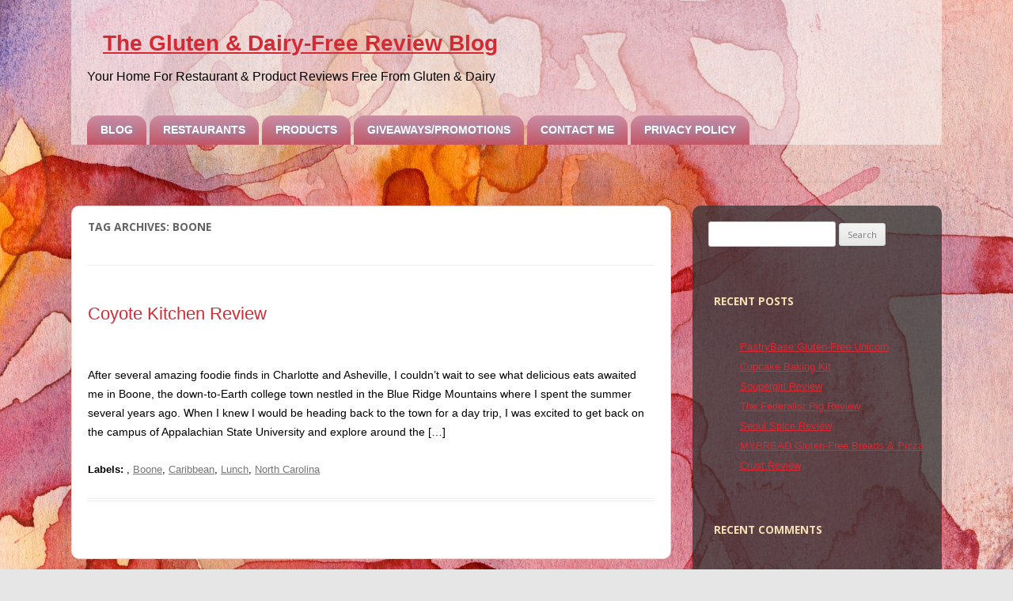

--- FILE ---
content_type: text/html; charset=utf-8
request_url: https://www.google.com/recaptcha/api2/aframe
body_size: 267
content:
<!DOCTYPE HTML><html><head><meta http-equiv="content-type" content="text/html; charset=UTF-8"></head><body><script nonce="-GmMtiLXRIGUZbLDsrxL9Q">/** Anti-fraud and anti-abuse applications only. See google.com/recaptcha */ try{var clients={'sodar':'https://pagead2.googlesyndication.com/pagead/sodar?'};window.addEventListener("message",function(a){try{if(a.source===window.parent){var b=JSON.parse(a.data);var c=clients[b['id']];if(c){var d=document.createElement('img');d.src=c+b['params']+'&rc='+(localStorage.getItem("rc::a")?sessionStorage.getItem("rc::b"):"");window.document.body.appendChild(d);sessionStorage.setItem("rc::e",parseInt(sessionStorage.getItem("rc::e")||0)+1);localStorage.setItem("rc::h",'1769974962287');}}}catch(b){}});window.parent.postMessage("_grecaptcha_ready", "*");}catch(b){}</script></body></html>